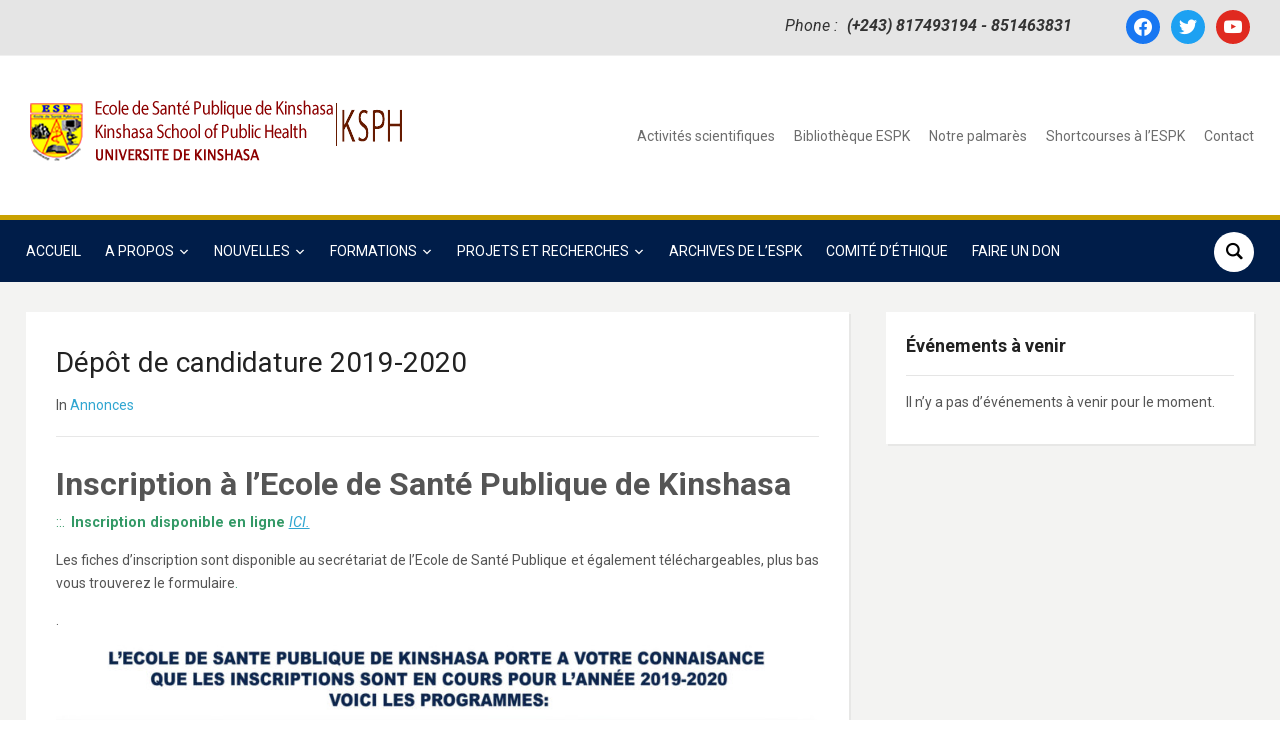

--- FILE ---
content_type: text/html; charset=UTF-8
request_url: https://espkinshasa.net/depot-de-candidature-2019-2020/
body_size: 16970
content:
<!DOCTYPE html>
<html lang="fr-FR">
<head>
    <meta charset="UTF-8">
    <meta name="viewport" content="width=device-width, initial-scale=1.0">
    <link rel="profile" href="http://gmpg.org/xfn/11">
    <link rel="pingback" href="https://espkinshasa.net/xmlrpc.php">
    <link rel="preload" as="font" href="https://espkinshasa.net/wp-content/themes/academica_pro_3/fonts/academica-pro.ttf?2iudfv" type="font/ttf" crossorigin>

    <meta name='robots' content='index, follow, max-image-preview:large, max-snippet:-1, max-video-preview:-1' />
	<style>img:is([sizes="auto" i], [sizes^="auto," i]) { contain-intrinsic-size: 3000px 1500px }</style>
	<meta name="dlm-version" content="5.1.6">
	<!-- This site is optimized with the Yoast SEO plugin v26.7 - https://yoast.com/wordpress/plugins/seo/ -->
	<title>Dépôt de candidature 2019-2020 - Ecole de Santé Publique de Kinshasa</title>
	<link rel="canonical" href="https://espkinshasa.net/depot-de-candidature-2019-2020/" />
	<meta property="og:locale" content="fr_FR" />
	<meta property="og:type" content="article" />
	<meta property="og:title" content="Dépôt de candidature 2019-2020 - Ecole de Santé Publique de Kinshasa" />
	<meta property="og:description" content="Inscription à l’Ecole de Santé Publique de Kinshasa ::.  Inscription disponible en ligne ICI. Les fiches d&rsquo;inscription sont disponible au secrétariat de l&rsquo;Ecole de Santé Publique et également téléchargeables, plus bas [&hellip;]" />
	<meta property="og:url" content="https://espkinshasa.net/depot-de-candidature-2019-2020/" />
	<meta property="og:site_name" content="Ecole de Santé Publique de Kinshasa" />
	<meta property="article:published_time" content="2019-06-13T19:56:51+00:00" />
	<meta property="article:modified_time" content="2019-07-24T21:37:48+00:00" />
	<meta property="og:image" content="https://espkinshasa.net/wp-content/uploads/2019/06/IIINCRIPTION.jpg" />
	<meta property="og:image:width" content="957" />
	<meta property="og:image:height" content="500" />
	<meta property="og:image:type" content="image/jpeg" />
	<meta name="author" content="Ecole de santé Ecole de Santé Publique" />
	<meta name="twitter:card" content="summary_large_image" />
	<meta name="twitter:label1" content="Écrit par" />
	<meta name="twitter:data1" content="Ecole de santé Ecole de Santé Publique" />
	<script type="application/ld+json" class="yoast-schema-graph">{"@context":"https://schema.org","@graph":[{"@type":"Article","@id":"https://espkinshasa.net/depot-de-candidature-2019-2020/#article","isPartOf":{"@id":"https://espkinshasa.net/depot-de-candidature-2019-2020/"},"author":{"name":"Ecole de santé Ecole de Santé Publique","@id":"https://espkinshasa.net/#/schema/person/008634ac05387fdb86e0b61f0ae39849"},"headline":"Dépôt de candidature 2019-2020","datePublished":"2019-06-13T19:56:51+00:00","dateModified":"2019-07-24T21:37:48+00:00","mainEntityOfPage":{"@id":"https://espkinshasa.net/depot-de-candidature-2019-2020/"},"wordCount":57,"image":{"@id":"https://espkinshasa.net/depot-de-candidature-2019-2020/#primaryimage"},"thumbnailUrl":"https://espkinshasa.net/wp-content/uploads/2019/06/IIINCRIPTION.jpg","articleSection":["Annonces"],"inLanguage":"fr-FR"},{"@type":"WebPage","@id":"https://espkinshasa.net/depot-de-candidature-2019-2020/","url":"https://espkinshasa.net/depot-de-candidature-2019-2020/","name":"Dépôt de candidature 2019-2020 - Ecole de Santé Publique de Kinshasa","isPartOf":{"@id":"https://espkinshasa.net/#website"},"primaryImageOfPage":{"@id":"https://espkinshasa.net/depot-de-candidature-2019-2020/#primaryimage"},"image":{"@id":"https://espkinshasa.net/depot-de-candidature-2019-2020/#primaryimage"},"thumbnailUrl":"https://espkinshasa.net/wp-content/uploads/2019/06/IIINCRIPTION.jpg","datePublished":"2019-06-13T19:56:51+00:00","dateModified":"2019-07-24T21:37:48+00:00","author":{"@id":"https://espkinshasa.net/#/schema/person/008634ac05387fdb86e0b61f0ae39849"},"breadcrumb":{"@id":"https://espkinshasa.net/depot-de-candidature-2019-2020/#breadcrumb"},"inLanguage":"fr-FR","potentialAction":[{"@type":"ReadAction","target":["https://espkinshasa.net/depot-de-candidature-2019-2020/"]}]},{"@type":"ImageObject","inLanguage":"fr-FR","@id":"https://espkinshasa.net/depot-de-candidature-2019-2020/#primaryimage","url":"https://espkinshasa.net/wp-content/uploads/2019/06/IIINCRIPTION.jpg","contentUrl":"https://espkinshasa.net/wp-content/uploads/2019/06/IIINCRIPTION.jpg","width":957,"height":500},{"@type":"BreadcrumbList","@id":"https://espkinshasa.net/depot-de-candidature-2019-2020/#breadcrumb","itemListElement":[{"@type":"ListItem","position":1,"name":"Accueil","item":"https://espkinshasa.net/"},{"@type":"ListItem","position":2,"name":"Dépôt de candidature 2019-2020"}]},{"@type":"WebSite","@id":"https://espkinshasa.net/#website","url":"https://espkinshasa.net/","name":"Ecole de Santé Publique de Kinshasa","description":"","potentialAction":[{"@type":"SearchAction","target":{"@type":"EntryPoint","urlTemplate":"https://espkinshasa.net/?s={search_term_string}"},"query-input":{"@type":"PropertyValueSpecification","valueRequired":true,"valueName":"search_term_string"}}],"inLanguage":"fr-FR"},{"@type":"Person","@id":"https://espkinshasa.net/#/schema/person/008634ac05387fdb86e0b61f0ae39849","name":"Ecole de santé Ecole de Santé Publique","image":{"@type":"ImageObject","inLanguage":"fr-FR","@id":"https://espkinshasa.net/#/schema/person/image/","url":"https://secure.gravatar.com/avatar/6b999c56f0327104f095534c20828874?s=96&d=mm&r=g","contentUrl":"https://secure.gravatar.com/avatar/6b999c56f0327104f095534c20828874?s=96&d=mm&r=g","caption":"Ecole de santé Ecole de Santé Publique"},"url":"https://espkinshasa.net/author/esp/"}]}</script>
	<!-- / Yoast SEO plugin. -->


<link rel='dns-prefetch' href='//fonts.googleapis.com' />
<link rel="alternate" type="application/rss+xml" title="Ecole de Santé Publique de Kinshasa &raquo; Flux" href="https://espkinshasa.net/feed/" />
<link rel="alternate" type="application/rss+xml" title="Ecole de Santé Publique de Kinshasa &raquo; Flux des commentaires" href="https://espkinshasa.net/comments/feed/" />
<script type="text/javascript">
/* <![CDATA[ */
window._wpemojiSettings = {"baseUrl":"https:\/\/s.w.org\/images\/core\/emoji\/15.0.3\/72x72\/","ext":".png","svgUrl":"https:\/\/s.w.org\/images\/core\/emoji\/15.0.3\/svg\/","svgExt":".svg","source":{"concatemoji":"https:\/\/espkinshasa.net\/wp-includes\/js\/wp-emoji-release.min.js?ver=6.7.4"}};
/*! This file is auto-generated */
!function(i,n){var o,s,e;function c(e){try{var t={supportTests:e,timestamp:(new Date).valueOf()};sessionStorage.setItem(o,JSON.stringify(t))}catch(e){}}function p(e,t,n){e.clearRect(0,0,e.canvas.width,e.canvas.height),e.fillText(t,0,0);var t=new Uint32Array(e.getImageData(0,0,e.canvas.width,e.canvas.height).data),r=(e.clearRect(0,0,e.canvas.width,e.canvas.height),e.fillText(n,0,0),new Uint32Array(e.getImageData(0,0,e.canvas.width,e.canvas.height).data));return t.every(function(e,t){return e===r[t]})}function u(e,t,n){switch(t){case"flag":return n(e,"\ud83c\udff3\ufe0f\u200d\u26a7\ufe0f","\ud83c\udff3\ufe0f\u200b\u26a7\ufe0f")?!1:!n(e,"\ud83c\uddfa\ud83c\uddf3","\ud83c\uddfa\u200b\ud83c\uddf3")&&!n(e,"\ud83c\udff4\udb40\udc67\udb40\udc62\udb40\udc65\udb40\udc6e\udb40\udc67\udb40\udc7f","\ud83c\udff4\u200b\udb40\udc67\u200b\udb40\udc62\u200b\udb40\udc65\u200b\udb40\udc6e\u200b\udb40\udc67\u200b\udb40\udc7f");case"emoji":return!n(e,"\ud83d\udc26\u200d\u2b1b","\ud83d\udc26\u200b\u2b1b")}return!1}function f(e,t,n){var r="undefined"!=typeof WorkerGlobalScope&&self instanceof WorkerGlobalScope?new OffscreenCanvas(300,150):i.createElement("canvas"),a=r.getContext("2d",{willReadFrequently:!0}),o=(a.textBaseline="top",a.font="600 32px Arial",{});return e.forEach(function(e){o[e]=t(a,e,n)}),o}function t(e){var t=i.createElement("script");t.src=e,t.defer=!0,i.head.appendChild(t)}"undefined"!=typeof Promise&&(o="wpEmojiSettingsSupports",s=["flag","emoji"],n.supports={everything:!0,everythingExceptFlag:!0},e=new Promise(function(e){i.addEventListener("DOMContentLoaded",e,{once:!0})}),new Promise(function(t){var n=function(){try{var e=JSON.parse(sessionStorage.getItem(o));if("object"==typeof e&&"number"==typeof e.timestamp&&(new Date).valueOf()<e.timestamp+604800&&"object"==typeof e.supportTests)return e.supportTests}catch(e){}return null}();if(!n){if("undefined"!=typeof Worker&&"undefined"!=typeof OffscreenCanvas&&"undefined"!=typeof URL&&URL.createObjectURL&&"undefined"!=typeof Blob)try{var e="postMessage("+f.toString()+"("+[JSON.stringify(s),u.toString(),p.toString()].join(",")+"));",r=new Blob([e],{type:"text/javascript"}),a=new Worker(URL.createObjectURL(r),{name:"wpTestEmojiSupports"});return void(a.onmessage=function(e){c(n=e.data),a.terminate(),t(n)})}catch(e){}c(n=f(s,u,p))}t(n)}).then(function(e){for(var t in e)n.supports[t]=e[t],n.supports.everything=n.supports.everything&&n.supports[t],"flag"!==t&&(n.supports.everythingExceptFlag=n.supports.everythingExceptFlag&&n.supports[t]);n.supports.everythingExceptFlag=n.supports.everythingExceptFlag&&!n.supports.flag,n.DOMReady=!1,n.readyCallback=function(){n.DOMReady=!0}}).then(function(){return e}).then(function(){var e;n.supports.everything||(n.readyCallback(),(e=n.source||{}).concatemoji?t(e.concatemoji):e.wpemoji&&e.twemoji&&(t(e.twemoji),t(e.wpemoji)))}))}((window,document),window._wpemojiSettings);
/* ]]> */
</script>
<link rel='stylesheet' id='pt-cv-public-style-css' href='https://espkinshasa.net/wp-content/plugins/content-views-query-and-display-post-page/public/assets/css/cv.css?ver=4.2.1' type='text/css' media='all' />
<style id='wp-emoji-styles-inline-css' type='text/css'>

	img.wp-smiley, img.emoji {
		display: inline !important;
		border: none !important;
		box-shadow: none !important;
		height: 1em !important;
		width: 1em !important;
		margin: 0 0.07em !important;
		vertical-align: -0.1em !important;
		background: none !important;
		padding: 0 !important;
	}
</style>
<link rel='stylesheet' id='wp-block-library-css' href='https://espkinshasa.net/wp-includes/css/dist/block-library/style.min.css?ver=6.7.4' type='text/css' media='all' />
<link rel='stylesheet' id='wpzoom-social-icons-block-style-css' href='https://espkinshasa.net/wp-content/plugins/social-icons-widget-by-wpzoom/block/dist/style-wpzoom-social-icons.css?ver=4.5.3' type='text/css' media='all' />
<style id='pdfemb-pdf-embedder-viewer-style-inline-css' type='text/css'>
.wp-block-pdfemb-pdf-embedder-viewer{max-width:none}

</style>
<style id='classic-theme-styles-inline-css' type='text/css'>
/*! This file is auto-generated */
.wp-block-button__link{color:#fff;background-color:#32373c;border-radius:9999px;box-shadow:none;text-decoration:none;padding:calc(.667em + 2px) calc(1.333em + 2px);font-size:1.125em}.wp-block-file__button{background:#32373c;color:#fff;text-decoration:none}
</style>
<style id='global-styles-inline-css' type='text/css'>
:root{--wp--preset--aspect-ratio--square: 1;--wp--preset--aspect-ratio--4-3: 4/3;--wp--preset--aspect-ratio--3-4: 3/4;--wp--preset--aspect-ratio--3-2: 3/2;--wp--preset--aspect-ratio--2-3: 2/3;--wp--preset--aspect-ratio--16-9: 16/9;--wp--preset--aspect-ratio--9-16: 9/16;--wp--preset--color--black: #000000;--wp--preset--color--cyan-bluish-gray: #abb8c3;--wp--preset--color--white: #ffffff;--wp--preset--color--pale-pink: #f78da7;--wp--preset--color--vivid-red: #cf2e2e;--wp--preset--color--luminous-vivid-orange: #ff6900;--wp--preset--color--luminous-vivid-amber: #fcb900;--wp--preset--color--light-green-cyan: #7bdcb5;--wp--preset--color--vivid-green-cyan: #00d084;--wp--preset--color--pale-cyan-blue: #8ed1fc;--wp--preset--color--vivid-cyan-blue: #0693e3;--wp--preset--color--vivid-purple: #9b51e0;--wp--preset--gradient--vivid-cyan-blue-to-vivid-purple: linear-gradient(135deg,rgba(6,147,227,1) 0%,rgb(155,81,224) 100%);--wp--preset--gradient--light-green-cyan-to-vivid-green-cyan: linear-gradient(135deg,rgb(122,220,180) 0%,rgb(0,208,130) 100%);--wp--preset--gradient--luminous-vivid-amber-to-luminous-vivid-orange: linear-gradient(135deg,rgba(252,185,0,1) 0%,rgba(255,105,0,1) 100%);--wp--preset--gradient--luminous-vivid-orange-to-vivid-red: linear-gradient(135deg,rgba(255,105,0,1) 0%,rgb(207,46,46) 100%);--wp--preset--gradient--very-light-gray-to-cyan-bluish-gray: linear-gradient(135deg,rgb(238,238,238) 0%,rgb(169,184,195) 100%);--wp--preset--gradient--cool-to-warm-spectrum: linear-gradient(135deg,rgb(74,234,220) 0%,rgb(151,120,209) 20%,rgb(207,42,186) 40%,rgb(238,44,130) 60%,rgb(251,105,98) 80%,rgb(254,248,76) 100%);--wp--preset--gradient--blush-light-purple: linear-gradient(135deg,rgb(255,206,236) 0%,rgb(152,150,240) 100%);--wp--preset--gradient--blush-bordeaux: linear-gradient(135deg,rgb(254,205,165) 0%,rgb(254,45,45) 50%,rgb(107,0,62) 100%);--wp--preset--gradient--luminous-dusk: linear-gradient(135deg,rgb(255,203,112) 0%,rgb(199,81,192) 50%,rgb(65,88,208) 100%);--wp--preset--gradient--pale-ocean: linear-gradient(135deg,rgb(255,245,203) 0%,rgb(182,227,212) 50%,rgb(51,167,181) 100%);--wp--preset--gradient--electric-grass: linear-gradient(135deg,rgb(202,248,128) 0%,rgb(113,206,126) 100%);--wp--preset--gradient--midnight: linear-gradient(135deg,rgb(2,3,129) 0%,rgb(40,116,252) 100%);--wp--preset--font-size--small: 13px;--wp--preset--font-size--medium: 20px;--wp--preset--font-size--large: 36px;--wp--preset--font-size--x-large: 42px;--wp--preset--spacing--20: 0.44rem;--wp--preset--spacing--30: 0.67rem;--wp--preset--spacing--40: 1rem;--wp--preset--spacing--50: 1.5rem;--wp--preset--spacing--60: 2.25rem;--wp--preset--spacing--70: 3.38rem;--wp--preset--spacing--80: 5.06rem;--wp--preset--shadow--natural: 6px 6px 9px rgba(0, 0, 0, 0.2);--wp--preset--shadow--deep: 12px 12px 50px rgba(0, 0, 0, 0.4);--wp--preset--shadow--sharp: 6px 6px 0px rgba(0, 0, 0, 0.2);--wp--preset--shadow--outlined: 6px 6px 0px -3px rgba(255, 255, 255, 1), 6px 6px rgba(0, 0, 0, 1);--wp--preset--shadow--crisp: 6px 6px 0px rgba(0, 0, 0, 1);}:where(.is-layout-flex){gap: 0.5em;}:where(.is-layout-grid){gap: 0.5em;}body .is-layout-flex{display: flex;}.is-layout-flex{flex-wrap: wrap;align-items: center;}.is-layout-flex > :is(*, div){margin: 0;}body .is-layout-grid{display: grid;}.is-layout-grid > :is(*, div){margin: 0;}:where(.wp-block-columns.is-layout-flex){gap: 2em;}:where(.wp-block-columns.is-layout-grid){gap: 2em;}:where(.wp-block-post-template.is-layout-flex){gap: 1.25em;}:where(.wp-block-post-template.is-layout-grid){gap: 1.25em;}.has-black-color{color: var(--wp--preset--color--black) !important;}.has-cyan-bluish-gray-color{color: var(--wp--preset--color--cyan-bluish-gray) !important;}.has-white-color{color: var(--wp--preset--color--white) !important;}.has-pale-pink-color{color: var(--wp--preset--color--pale-pink) !important;}.has-vivid-red-color{color: var(--wp--preset--color--vivid-red) !important;}.has-luminous-vivid-orange-color{color: var(--wp--preset--color--luminous-vivid-orange) !important;}.has-luminous-vivid-amber-color{color: var(--wp--preset--color--luminous-vivid-amber) !important;}.has-light-green-cyan-color{color: var(--wp--preset--color--light-green-cyan) !important;}.has-vivid-green-cyan-color{color: var(--wp--preset--color--vivid-green-cyan) !important;}.has-pale-cyan-blue-color{color: var(--wp--preset--color--pale-cyan-blue) !important;}.has-vivid-cyan-blue-color{color: var(--wp--preset--color--vivid-cyan-blue) !important;}.has-vivid-purple-color{color: var(--wp--preset--color--vivid-purple) !important;}.has-black-background-color{background-color: var(--wp--preset--color--black) !important;}.has-cyan-bluish-gray-background-color{background-color: var(--wp--preset--color--cyan-bluish-gray) !important;}.has-white-background-color{background-color: var(--wp--preset--color--white) !important;}.has-pale-pink-background-color{background-color: var(--wp--preset--color--pale-pink) !important;}.has-vivid-red-background-color{background-color: var(--wp--preset--color--vivid-red) !important;}.has-luminous-vivid-orange-background-color{background-color: var(--wp--preset--color--luminous-vivid-orange) !important;}.has-luminous-vivid-amber-background-color{background-color: var(--wp--preset--color--luminous-vivid-amber) !important;}.has-light-green-cyan-background-color{background-color: var(--wp--preset--color--light-green-cyan) !important;}.has-vivid-green-cyan-background-color{background-color: var(--wp--preset--color--vivid-green-cyan) !important;}.has-pale-cyan-blue-background-color{background-color: var(--wp--preset--color--pale-cyan-blue) !important;}.has-vivid-cyan-blue-background-color{background-color: var(--wp--preset--color--vivid-cyan-blue) !important;}.has-vivid-purple-background-color{background-color: var(--wp--preset--color--vivid-purple) !important;}.has-black-border-color{border-color: var(--wp--preset--color--black) !important;}.has-cyan-bluish-gray-border-color{border-color: var(--wp--preset--color--cyan-bluish-gray) !important;}.has-white-border-color{border-color: var(--wp--preset--color--white) !important;}.has-pale-pink-border-color{border-color: var(--wp--preset--color--pale-pink) !important;}.has-vivid-red-border-color{border-color: var(--wp--preset--color--vivid-red) !important;}.has-luminous-vivid-orange-border-color{border-color: var(--wp--preset--color--luminous-vivid-orange) !important;}.has-luminous-vivid-amber-border-color{border-color: var(--wp--preset--color--luminous-vivid-amber) !important;}.has-light-green-cyan-border-color{border-color: var(--wp--preset--color--light-green-cyan) !important;}.has-vivid-green-cyan-border-color{border-color: var(--wp--preset--color--vivid-green-cyan) !important;}.has-pale-cyan-blue-border-color{border-color: var(--wp--preset--color--pale-cyan-blue) !important;}.has-vivid-cyan-blue-border-color{border-color: var(--wp--preset--color--vivid-cyan-blue) !important;}.has-vivid-purple-border-color{border-color: var(--wp--preset--color--vivid-purple) !important;}.has-vivid-cyan-blue-to-vivid-purple-gradient-background{background: var(--wp--preset--gradient--vivid-cyan-blue-to-vivid-purple) !important;}.has-light-green-cyan-to-vivid-green-cyan-gradient-background{background: var(--wp--preset--gradient--light-green-cyan-to-vivid-green-cyan) !important;}.has-luminous-vivid-amber-to-luminous-vivid-orange-gradient-background{background: var(--wp--preset--gradient--luminous-vivid-amber-to-luminous-vivid-orange) !important;}.has-luminous-vivid-orange-to-vivid-red-gradient-background{background: var(--wp--preset--gradient--luminous-vivid-orange-to-vivid-red) !important;}.has-very-light-gray-to-cyan-bluish-gray-gradient-background{background: var(--wp--preset--gradient--very-light-gray-to-cyan-bluish-gray) !important;}.has-cool-to-warm-spectrum-gradient-background{background: var(--wp--preset--gradient--cool-to-warm-spectrum) !important;}.has-blush-light-purple-gradient-background{background: var(--wp--preset--gradient--blush-light-purple) !important;}.has-blush-bordeaux-gradient-background{background: var(--wp--preset--gradient--blush-bordeaux) !important;}.has-luminous-dusk-gradient-background{background: var(--wp--preset--gradient--luminous-dusk) !important;}.has-pale-ocean-gradient-background{background: var(--wp--preset--gradient--pale-ocean) !important;}.has-electric-grass-gradient-background{background: var(--wp--preset--gradient--electric-grass) !important;}.has-midnight-gradient-background{background: var(--wp--preset--gradient--midnight) !important;}.has-small-font-size{font-size: var(--wp--preset--font-size--small) !important;}.has-medium-font-size{font-size: var(--wp--preset--font-size--medium) !important;}.has-large-font-size{font-size: var(--wp--preset--font-size--large) !important;}.has-x-large-font-size{font-size: var(--wp--preset--font-size--x-large) !important;}
:where(.wp-block-post-template.is-layout-flex){gap: 1.25em;}:where(.wp-block-post-template.is-layout-grid){gap: 1.25em;}
:where(.wp-block-columns.is-layout-flex){gap: 2em;}:where(.wp-block-columns.is-layout-grid){gap: 2em;}
:root :where(.wp-block-pullquote){font-size: 1.5em;line-height: 1.6;}
</style>
<link rel='stylesheet' id='lvca-animate-styles-css' href='https://espkinshasa.net/wp-content/plugins/addons-for-visual-composer/assets/css/animate.css?ver=3.9.4' type='text/css' media='all' />
<link rel='stylesheet' id='lvca-frontend-styles-css' href='https://espkinshasa.net/wp-content/plugins/addons-for-visual-composer/assets/css/lvca-frontend.css?ver=3.9.4' type='text/css' media='all' />
<link rel='stylesheet' id='lvca-icomoon-styles-css' href='https://espkinshasa.net/wp-content/plugins/addons-for-visual-composer/assets/css/icomoon.css?ver=3.9.4' type='text/css' media='all' />
<link rel='stylesheet' id='contact-form-7-css' href='https://espkinshasa.net/wp-content/plugins/contact-form-7/includes/css/styles.css?ver=6.1.4' type='text/css' media='all' />
<link rel='stylesheet' id='cf7msm_styles-css' href='https://espkinshasa.net/wp-content/plugins/contact-form-7-multi-step-module/resources/cf7msm.css?ver=4.5' type='text/css' media='all' />
<link rel='stylesheet' id='it_epoll_core-css' href='https://espkinshasa.net/wp-content/plugins/epoll-wp-voting/assets/css/epoll-core.css?ver=6.7.4' type='text/css' media='all' />
<link rel='stylesheet' id='it_epoll_style-css' href='https://espkinshasa.net/wp-content/plugins/epoll-wp-voting/assets/css/it_epoll_frontendv3.css?ver=6.7.4' type='text/css' media='all' />
<link rel='stylesheet' id='it_epoll_opinion_style-css' href='https://espkinshasa.net/wp-content/plugins/epoll-wp-voting/assets/css/theme/it_epoll_opinion_fontendv3.css?ver=6.7.4' type='text/css' media='all' />
<link rel='stylesheet' id='font-awesome-css' href='https://espkinshasa.net/wp-content/plugins/elementor/assets/lib/font-awesome/css/font-awesome.min.css?ver=4.7.0' type='text/css' media='all' />
<link rel='stylesheet' id='lvca-accordion-css' href='https://espkinshasa.net/wp-content/plugins/addons-for-visual-composer/includes/addons/accordion/css/style.css?ver=3.9.4' type='text/css' media='all' />
<link rel='stylesheet' id='lvca-slick-css' href='https://espkinshasa.net/wp-content/plugins/addons-for-visual-composer/assets/css/slick.css?ver=3.9.4' type='text/css' media='all' />
<link rel='stylesheet' id='lvca-carousel-css' href='https://espkinshasa.net/wp-content/plugins/addons-for-visual-composer/includes/addons/carousel/css/style.css?ver=3.9.4' type='text/css' media='all' />
<link rel='stylesheet' id='lvca-clients-css' href='https://espkinshasa.net/wp-content/plugins/addons-for-visual-composer/includes/addons/clients/css/style.css?ver=3.9.4' type='text/css' media='all' />
<link rel='stylesheet' id='lvca-heading-css' href='https://espkinshasa.net/wp-content/plugins/addons-for-visual-composer/includes/addons/heading/css/style.css?ver=3.9.4' type='text/css' media='all' />
<link rel='stylesheet' id='lvca-odometers-css' href='https://espkinshasa.net/wp-content/plugins/addons-for-visual-composer/includes/addons/odometers/css/style.css?ver=3.9.4' type='text/css' media='all' />
<link rel='stylesheet' id='lvca-piecharts-css' href='https://espkinshasa.net/wp-content/plugins/addons-for-visual-composer/includes/addons/piecharts/css/style.css?ver=3.9.4' type='text/css' media='all' />
<link rel='stylesheet' id='lvca-posts-carousel-css' href='https://espkinshasa.net/wp-content/plugins/addons-for-visual-composer/includes/addons/posts-carousel/css/style.css?ver=3.9.4' type='text/css' media='all' />
<link rel='stylesheet' id='lvca-pricing-table-css' href='https://espkinshasa.net/wp-content/plugins/addons-for-visual-composer/includes/addons/pricing-table/css/style.css?ver=3.9.4' type='text/css' media='all' />
<link rel='stylesheet' id='lvca-services-css' href='https://espkinshasa.net/wp-content/plugins/addons-for-visual-composer/includes/addons/services/css/style.css?ver=3.9.4' type='text/css' media='all' />
<link rel='stylesheet' id='lvca-stats-bar-css' href='https://espkinshasa.net/wp-content/plugins/addons-for-visual-composer/includes/addons/stats-bar/css/style.css?ver=3.9.4' type='text/css' media='all' />
<link rel='stylesheet' id='lvca-tabs-css' href='https://espkinshasa.net/wp-content/plugins/addons-for-visual-composer/includes/addons/tabs/css/style.css?ver=3.9.4' type='text/css' media='all' />
<link rel='stylesheet' id='lvca-team-members-css' href='https://espkinshasa.net/wp-content/plugins/addons-for-visual-composer/includes/addons/team/css/style.css?ver=3.9.4' type='text/css' media='all' />
<link rel='stylesheet' id='lvca-testimonials-css' href='https://espkinshasa.net/wp-content/plugins/addons-for-visual-composer/includes/addons/testimonials/css/style.css?ver=3.9.4' type='text/css' media='all' />
<link rel='stylesheet' id='lvca-flexslider-css' href='https://espkinshasa.net/wp-content/plugins/addons-for-visual-composer/assets/css/flexslider.css?ver=3.9.4' type='text/css' media='all' />
<link rel='stylesheet' id='lvca-testimonials-slider-css' href='https://espkinshasa.net/wp-content/plugins/addons-for-visual-composer/includes/addons/testimonials-slider/css/style.css?ver=3.9.4' type='text/css' media='all' />
<link rel='stylesheet' id='lvca-portfolio-css' href='https://espkinshasa.net/wp-content/plugins/addons-for-visual-composer/includes/addons/portfolio/css/style.css?ver=3.9.4' type='text/css' media='all' />
<link rel='stylesheet' id='zoom-theme-utils-css-css' href='https://espkinshasa.net/wp-content/themes/academica_pro_3/functions/wpzoom/assets/css/theme-utils.css?ver=6.7.4' type='text/css' media='all' />
<link rel='stylesheet' id='academica-google-fonts-css' href='https://fonts.googleapis.com/css?family=Roboto%3Aregular%2C700%2C700i%2Citalic&#038;display=swap&#038;ver=6.7.4' type='text/css' media='all' />
<link rel='stylesheet' id='academica-pro-style-css' href='https://espkinshasa.net/wp-content/themes/academica_pro_3/style.css?ver=3.0.19' type='text/css' media='all' />
<link rel='stylesheet' id='media-queries-css' href='https://espkinshasa.net/wp-content/themes/academica_pro_3/css/media-queries.css?ver=3.0.19' type='text/css' media='all' />
<link rel='stylesheet' id='dashicons-css' href='https://espkinshasa.net/wp-includes/css/dashicons.min.css?ver=6.7.4' type='text/css' media='all' />
<link rel='stylesheet' id='wpzoom-social-icons-socicon-css' href='https://espkinshasa.net/wp-content/plugins/social-icons-widget-by-wpzoom/assets/css/wpzoom-socicon.css?ver=1767976628' type='text/css' media='all' />
<link rel='stylesheet' id='wpzoom-social-icons-genericons-css' href='https://espkinshasa.net/wp-content/plugins/social-icons-widget-by-wpzoom/assets/css/genericons.css?ver=1767976628' type='text/css' media='all' />
<link rel='stylesheet' id='wpzoom-social-icons-academicons-css' href='https://espkinshasa.net/wp-content/plugins/social-icons-widget-by-wpzoom/assets/css/academicons.min.css?ver=1767976628' type='text/css' media='all' />
<link rel='stylesheet' id='wpzoom-social-icons-font-awesome-3-css' href='https://espkinshasa.net/wp-content/plugins/social-icons-widget-by-wpzoom/assets/css/font-awesome-3.min.css?ver=1767976628' type='text/css' media='all' />
<link rel='stylesheet' id='wpzoom-social-icons-styles-css' href='https://espkinshasa.net/wp-content/plugins/social-icons-widget-by-wpzoom/assets/css/wpzoom-social-icons-styles.css?ver=1767976628' type='text/css' media='all' />
<link rel='stylesheet' id='cf-front-css' href='https://espkinshasa.net/wp-content/plugins/caldera-forms/assets/build/css/caldera-forms-front.min.css?ver=1.9.6' type='text/css' media='all' />
<link rel='preload' as='font'  id='wpzoom-social-icons-font-academicons-woff2-css' href='https://espkinshasa.net/wp-content/plugins/social-icons-widget-by-wpzoom/assets/font/academicons.woff2?v=1.9.2'  type='font/woff2' crossorigin />
<link rel='preload' as='font'  id='wpzoom-social-icons-font-fontawesome-3-woff2-css' href='https://espkinshasa.net/wp-content/plugins/social-icons-widget-by-wpzoom/assets/font/fontawesome-webfont.woff2?v=4.7.0'  type='font/woff2' crossorigin />
<link rel='preload' as='font'  id='wpzoom-social-icons-font-genericons-woff-css' href='https://espkinshasa.net/wp-content/plugins/social-icons-widget-by-wpzoom/assets/font/Genericons.woff'  type='font/woff' crossorigin />
<link rel='preload' as='font'  id='wpzoom-social-icons-font-socicon-woff2-css' href='https://espkinshasa.net/wp-content/plugins/social-icons-widget-by-wpzoom/assets/font/socicon.woff2?v=4.5.3'  type='font/woff2' crossorigin />
<script type="text/javascript" src="https://espkinshasa.net/wp-includes/js/jquery/jquery.min.js?ver=3.7.1" id="jquery-core-js"></script>
<script type="text/javascript" src="https://espkinshasa.net/wp-includes/js/jquery/jquery-migrate.min.js?ver=3.4.1" id="jquery-migrate-js"></script>
<script type="text/javascript" src="https://espkinshasa.net/wp-content/plugins/addons-for-visual-composer/assets/js/jquery.waypoints.min.js?ver=3.9.4" id="lvca-waypoints-js"></script>
<script type="text/javascript" id="lvca-frontend-scripts-js-extra">
/* <![CDATA[ */
var lvca_settings = {"mobile_width":"780","custom_css":""};
/* ]]> */
</script>
<script type="text/javascript" src="https://espkinshasa.net/wp-content/plugins/addons-for-visual-composer/assets/js/lvca-frontend.min.js?ver=3.9.4" id="lvca-frontend-scripts-js"></script>
<script type="text/javascript" src="https://espkinshasa.net/wp-content/plugins/epoll-wp-voting/backend/addons/default/assets/js/jquery.validate.min.js?ver=1" id="it_epoll_validetta_script-js"></script>
<script type="text/javascript" id="it_epoll_common_js-js-extra">
/* <![CDATA[ */
var it_epoll_ajax_obj = {"ajax_url":"https:\/\/espkinshasa.net\/wp-admin\/admin-ajax.php"};
/* ]]> */
</script>
<script type="text/javascript" src="https://espkinshasa.net/wp-content/plugins/epoll-wp-voting/backend/addons/default/assets/js/it_epoll_common.js?ver=1" id="it_epoll_common_js-js"></script>
<script type="text/javascript" src="https://espkinshasa.net/wp-content/plugins/epoll-wp-voting/backend/addons/default/assets/js/it_epoll_opinion_voting.js?ver=1" id="it_epoll_opinion_voting_js-js"></script>
<script type="text/javascript" src="https://espkinshasa.net/wp-content/plugins/epoll-wp-voting/backend/addons/default/assets/js/it_epoll_poll_voting.js?ver=1" id="it_epoll_poll_voting_js-js"></script>
<script type="text/javascript" src="https://espkinshasa.net/wp-content/plugins/addons-for-visual-composer/includes/addons/accordion/js/accordion.min.js?ver=3.9.4" id="lvca-accordion-js"></script>
<script type="text/javascript" src="https://espkinshasa.net/wp-content/plugins/addons-for-visual-composer/assets/js/slick.min.js?ver=3.9.4" id="lvca-slick-carousel-js"></script>
<script type="text/javascript" src="https://espkinshasa.net/wp-content/plugins/addons-for-visual-composer/assets/js/jquery.stats.min.js?ver=3.9.4" id="lvca-stats-js"></script>
<script type="text/javascript" src="https://espkinshasa.net/wp-content/plugins/addons-for-visual-composer/includes/addons/odometers/js/odometer.min.js?ver=3.9.4" id="lvca-odometers-js"></script>
<script type="text/javascript" src="https://espkinshasa.net/wp-content/plugins/addons-for-visual-composer/includes/addons/piecharts/js/piechart.min.js?ver=3.9.4" id="lvca-piecharts-js"></script>
<script type="text/javascript" src="https://espkinshasa.net/wp-content/plugins/addons-for-visual-composer/includes/addons/posts-carousel/js/posts-carousel.min.js?ver=3.9.4" id="lvca-post-carousel-js"></script>
<script type="text/javascript" src="https://espkinshasa.net/wp-content/plugins/addons-for-visual-composer/includes/addons/spacer/js/spacer.min.js?ver=3.9.4" id="lvca-spacer-js"></script>
<script type="text/javascript" src="https://espkinshasa.net/wp-content/plugins/addons-for-visual-composer/includes/addons/services/js/services.min.js?ver=3.9.4" id="lvca-services-js"></script>
<script type="text/javascript" src="https://espkinshasa.net/wp-content/plugins/addons-for-visual-composer/includes/addons/stats-bar/js/stats-bar.min.js?ver=3.9.4" id="lvca-stats-bar-js"></script>
<script type="text/javascript" src="https://espkinshasa.net/wp-content/plugins/addons-for-visual-composer/includes/addons/tabs/js/tabs.min.js?ver=3.9.4" id="lvca-tabs-js"></script>
<script type="text/javascript" src="https://espkinshasa.net/wp-content/plugins/addons-for-visual-composer/assets/js/jquery.flexslider.min.js?ver=3.9.4" id="lvca-flexslider-js"></script>
<script type="text/javascript" src="https://espkinshasa.net/wp-content/plugins/addons-for-visual-composer/includes/addons/testimonials-slider/js/testimonials.min.js?ver=3.9.4" id="lvca-testimonials-slider-js"></script>
<script type="text/javascript" src="https://espkinshasa.net/wp-content/plugins/addons-for-visual-composer/assets/js/isotope.pkgd.min.js?ver=3.9.4" id="lvca-isotope-js"></script>
<script type="text/javascript" src="https://espkinshasa.net/wp-content/plugins/addons-for-visual-composer/assets/js/imagesloaded.pkgd.min.js?ver=3.9.4" id="lvca-imagesloaded-js"></script>
<script type="text/javascript" src="https://espkinshasa.net/wp-content/plugins/addons-for-visual-composer/includes/addons/portfolio/js/portfolio.min.js?ver=3.9.4" id="lvca-portfolio-js"></script>
<script type="text/javascript" src="https://espkinshasa.net/wp-content/themes/academica_pro_3/js/init.js?ver=6.7.4" id="wpzoom-init-js"></script>
<link rel="https://api.w.org/" href="https://espkinshasa.net/wp-json/" /><link rel="alternate" title="JSON" type="application/json" href="https://espkinshasa.net/wp-json/wp/v2/posts/3041" /><link rel="EditURI" type="application/rsd+xml" title="RSD" href="https://espkinshasa.net/xmlrpc.php?rsd" />
<meta name="generator" content="WordPress 6.7.4" />
<link rel='shortlink' href='https://espkinshasa.net/?p=3041' />
<link rel="alternate" title="oEmbed (JSON)" type="application/json+oembed" href="https://espkinshasa.net/wp-json/oembed/1.0/embed?url=https%3A%2F%2Fespkinshasa.net%2Fdepot-de-candidature-2019-2020%2F" />
<link rel="alternate" title="oEmbed (XML)" type="text/xml+oembed" href="https://espkinshasa.net/wp-json/oembed/1.0/embed?url=https%3A%2F%2Fespkinshasa.net%2Fdepot-de-candidature-2019-2020%2F&#038;format=xml" />
        <script type="text/javascript">
            (function () {
                window.lvca_fs = {can_use_premium_code: false};
            })();
        </script>
        		<script type="text/javascript">
			var StrCPVisits_page_data = {
				'abort' : 'false',
				'title' : 'Dépôt de candidature 2019-2020',
			};
		</script>
		<!-- Analytics by WP Statistics - https://wp-statistics.com -->
<!-- WPZOOM Theme / Framework -->
<meta name="generator" content="Academica Pro 3.0 3.0.19" />
<meta name="generator" content="WPZOOM Framework 1.9.16" />

<!-- Begin Theme Custom CSS -->
<style type="text/css" id="academica_pro_3-custom-css">
body{background:#ffffff;font-size:18px;}.navbar-brand-wpz a{color:#35ace8;}a{color:#2d4887;}button, input[type=button], input[type=reset], input[type=submit]{background:#d8bc41;}#top-menu{background:#e5e5e5;}.top-navbar .navbar-wpz > li > a{color:#000000;font-size:13px;text-transform:uppercase;}.top-navbar .navbar-wpz > li > a:hover{color:#ffffff;}.main-navbar{background:#001d49;border-top-color:#c9a100;}.main-navbar .navbar-wpz > li > a{color:#ffffff;}.navbar-wpz ul{background:#001d49;}.navbar-wpz ul li{border-color:#001d49;}.navbar-wpz > li > ul:after{border-bottom-color:#001d49;}.navbar-wpz > li > ul:before{border-bottom-color:#001d49;}.main-navbar .navbar-wpz > li > a:hover{color:#c9a100;}.main-navbar .navbar-wpz > .current-menu-item > a, .main-navbar .navbar-wpz > .current_page_item > a, .main-navbar .navbar-wpz > .current-menu-parent > a{color:#c9a100;}.sb-search .sb-icon-search{background:#ffffff;color:#000000;}.sb-search .sb-icon-search:hover, .sb-search .sb-search-input{background:#ffffff;}.slides .slide_button a{background:#30a6d1;}.slides .slide_button a:hover{color:#30a6d1;}.posts-archive h2 a:hover, .posts-archive h2.entry-title a:hover{color:#c9a100;}.entry-meta a{color:#2d4887;}.posts-archive .post-meta a{border-color:#2d4887;}.posts-archive .post-meta a:hover{color:#c9a100;}.single #main .post-meta a{color:#30a6d1;}.post-content a{color:#30a6d1;}.site-footer{background-color:#001d49;border-color:#001d49;}#footer-copy{background-color:#04376b;color:#e2e2e2;}.site-footer a{color:#ffffff;}.post-content{font-size:14px;}.navbar-brand-wpz h1 a{font-family:"Roboto";font-size:25px;font-weight:normal;}.navbar-brand-wpz .tagline{font-size:14px;}.main-navbar a{font-family:"Roboto";font-size:14px;text-transform:uppercase;}.slides li h3, .page-template-home-full .slides li h3, .page-template-home-3cols  .slides li h3{font-family:"Roboto";font-size:23px;font-weight:normal;}.widget h3.title{font-family:"Roboto";font-size:18px;text-transform:none;}.site-footer .widget .title{font-family:"Roboto";font-size:16px;font-weight:normal;}.posts-archive h2, .posts-archive h2.entry-title{font-family:"Roboto";font-size:16px;font-weight:normal;}.single h1.post-title{font-family:"Roboto";font-size:28px;font-weight:normal;}.page h1.post-title{font-family:"Roboto";font-size:28px;font-weight:normal;}.site-footer, .site-footer .column, #footer-copy{font-weight:bold;}
</style>
<!-- End Theme Custom CSS -->
<meta name="generator" content="Elementor 3.34.1; features: additional_custom_breakpoints; settings: css_print_method-external, google_font-enabled, font_display-auto">
			<style>
				.e-con.e-parent:nth-of-type(n+4):not(.e-lazyloaded):not(.e-no-lazyload),
				.e-con.e-parent:nth-of-type(n+4):not(.e-lazyloaded):not(.e-no-lazyload) * {
					background-image: none !important;
				}
				@media screen and (max-height: 1024px) {
					.e-con.e-parent:nth-of-type(n+3):not(.e-lazyloaded):not(.e-no-lazyload),
					.e-con.e-parent:nth-of-type(n+3):not(.e-lazyloaded):not(.e-no-lazyload) * {
						background-image: none !important;
					}
				}
				@media screen and (max-height: 640px) {
					.e-con.e-parent:nth-of-type(n+2):not(.e-lazyloaded):not(.e-no-lazyload),
					.e-con.e-parent:nth-of-type(n+2):not(.e-lazyloaded):not(.e-no-lazyload) * {
						background-image: none !important;
					}
				}
			</style>
			<style type="text/css" id="custom-background-css">
body.custom-background { background-image: url("https://espkinshasa.net/wp-content/uploads/2022/08/background.png"); background-position: left top; background-size: auto; background-repeat: repeat; background-attachment: scroll; }
</style>
	<link rel="icon" href="https://espkinshasa.net/wp-content/uploads/2016/01/cropped-icone-32x32.gif" sizes="32x32" />
<link rel="icon" href="https://espkinshasa.net/wp-content/uploads/2016/01/cropped-icone-192x192.gif" sizes="192x192" />
<link rel="apple-touch-icon" href="https://espkinshasa.net/wp-content/uploads/2016/01/cropped-icone-180x180.gif" />
<meta name="msapplication-TileImage" content="https://espkinshasa.net/wp-content/uploads/2016/01/cropped-icone-270x270.gif" />
</head>
<body class="post-template-default single single-post postid-3041 single-format-standard custom-background wp-custom-logo metaslider-plugin elementor-default elementor-kit-4066">

<div id="container">

    <header id="header">

        <nav id="top-menu">

            <div class="wrapper">

                <div id="navbar-top" class="top-navbar">

                    
                </div>

                <div class="header_social">
                    <div id="zoom-social-icons-widget-2" class="widget zoom-social-icons-widget widget-none"><h3 class="title"><span>Follow us</span></h3>
		
<ul class="zoom-social-icons-list zoom-social-icons-list--with-canvas zoom-social-icons-list--round zoom-social-icons-list--align-right zoom-social-icons-list--no-labels">

		
				<li class="zoom-social_icons-list__item">
		<a class="zoom-social_icons-list__link" href="https://facebook.com/" target="_blank" title="Facebook" >
									
						<span class="screen-reader-text">facebook</span>
			
						<span class="zoom-social_icons-list-span social-icon socicon socicon-facebook" data-hover-rule="background-color" data-hover-color="#1877F2" style="background-color : #1877F2; font-size: 18px; padding:8px" ></span>
			
					</a>
	</li>

	
				<li class="zoom-social_icons-list__item">
		<a class="zoom-social_icons-list__link" href="https://twitter.com/" target="_blank" title="Twitter" >
									
						<span class="screen-reader-text">twitter</span>
			
						<span class="zoom-social_icons-list-span social-icon socicon socicon-twitter" data-hover-rule="background-color" data-hover-color="#1da1f2" style="background-color : #1da1f2; font-size: 18px; padding:8px" ></span>
			
					</a>
	</li>

	
				<li class="zoom-social_icons-list__item">
		<a class="zoom-social_icons-list__link" href="https://youtube.com/" target="_blank" title="Instagram" >
									
						<span class="screen-reader-text">youtube</span>
			
						<span class="zoom-social_icons-list-span social-icon socicon socicon-youtube" data-hover-rule="background-color" data-hover-color="#e02a20" style="background-color : #e02a20; font-size: 18px; padding:8px" ></span>
			
					</a>
	</li>

	
</ul>

		</div>                </div>

                                    <div id="header-helpful">

                                                    <span class="action"> Phone : <span class="value">(+243) 817493194 - 851463831</span></span>
                                            </div><!-- end #header-helpful -->
                
                <div class="clear"></div>

             </div>
        </nav><!-- end #top-menu -->
        <div class="cleaner"></div>


        <div class="wrapper">

            <div class="brand_wrapper">

                <div class="navbar-brand-wpz">

                    <a href="https://espkinshasa.net/" class="custom-logo-link" rel="home" itemprop="url"><img width="377" height="82" src="https://espkinshasa.net/wp-content/uploads/2018/03/cropped-logo-ecole-sante.fw_-1.png" class="custom-logo no-lazyload no-lazy a3-notlazy" alt="Ecole de Santé Publique de Kinshasa" itemprop="logo" decoding="async" srcset="https://espkinshasa.net/wp-content/uploads/2018/03/cropped-logo-ecole-sante.fw_-1.png 377w, https://espkinshasa.net/wp-content/uploads/2018/03/cropped-logo-ecole-sante.fw_-1-300x65.png 300w" sizes="(max-width: 377px) 100vw, 377px" /></a>
                    <p class="tagline"></p>

                </div><!-- .navbar-brand -->

                <div id="navbar-logo" class="logo-navbar">

                    <div class="menu-top-menu-container"><ul id="menu-top-menu" class="navbar-wpz dropdown sf-menu"><li id="menu-item-11345" class="menu-item menu-item-type-custom menu-item-object-custom menu-item-11345"><a target="_blank" href="https://espkinshasa.net/activites_scientifiques">Activités scientifiques</a></li>
<li id="menu-item-11017" class="menu-item menu-item-type-custom menu-item-object-custom menu-item-11017"><a target="_blank" href="https://espkinshasa.net/bibliotheque/opac_css/">Bibliothèque ESPK</a></li>
<li id="menu-item-11018" class="menu-item menu-item-type-custom menu-item-object-custom menu-item-11018"><a target="_blank" href="https://espkin-palmares.net/">Notre palmarès</a></li>
<li id="menu-item-12184" class="menu-item menu-item-type-post_type menu-item-object-page menu-item-12184"><a href="https://espkinshasa.net/shortcourses-a-lespk/">Shortcourses à l’ESPK</a></li>
<li id="menu-item-11019" class="menu-item menu-item-type-post_type menu-item-object-page menu-item-11019"><a href="https://espkinshasa.net/contact/">Contact</a></li>
</ul></div>
                </div>

            </div>

            <div class="cleaner">&nbsp;</div>

        </div><!-- end .wrapper -->

    </header>

    <nav id="main-navbar" class="main-navbar">

        <div class="wrapper">

            <div class="navbar-header-main">
                <div id="menu-main-slide" class="menu-main-menu-container"><ul id="menu-main-menu" class="menu"><li id="menu-item-7" class="menu-item menu-item-type-custom menu-item-object-custom menu-item-home menu-item-7"><a href="http://espkinshasa.net">Accueil</a></li>
<li id="menu-item-42" class="menu-item menu-item-type-custom menu-item-object-custom menu-item-has-children menu-item-42"><a href="#">A propos</a>
<ul class="sub-menu">
	<li id="menu-item-10321" class="menu-item menu-item-type-post_type menu-item-object-page menu-item-10321"><a href="https://espkinshasa.net/about-us/">ESPK</a></li>
	<li id="menu-item-10483" class="menu-item menu-item-type-post_type menu-item-object-page menu-item-10483"><a href="https://espkinshasa.net/staff-espk/">Staff</a></li>
	<li id="menu-item-10484" class="menu-item menu-item-type-post_type menu-item-object-page menu-item-10484"><a href="https://espkinshasa.net/anciens/">Anciens</a></li>
	<li id="menu-item-10327" class="menu-item menu-item-type-post_type menu-item-object-page menu-item-10327"><a href="https://espkinshasa.net/axes-strategiques/">Axes stratégiques</a></li>
	<li id="menu-item-46" class="menu-item menu-item-type-taxonomy menu-item-object-category menu-item-46"><a href="https://espkinshasa.net/rubrique/audit-et-evaluation/">Audit et évaluation</a></li>
</ul>
</li>
<li id="menu-item-47" class="menu-item menu-item-type-custom menu-item-object-custom menu-item-has-children menu-item-47"><a href="#">Nouvelles</a>
<ul class="sub-menu">
	<li id="menu-item-48" class="menu-item menu-item-type-taxonomy menu-item-object-category menu-item-48"><a href="https://espkinshasa.net/rubrique/actualites/">Actualités</a></li>
	<li id="menu-item-49" class="menu-item menu-item-type-taxonomy menu-item-object-category current-post-ancestor current-menu-parent current-post-parent menu-item-49"><a href="https://espkinshasa.net/rubrique/annonces/">Annonces</a></li>
	<li id="menu-item-56" class="menu-item menu-item-type-taxonomy menu-item-object-category menu-item-56"><a href="https://espkinshasa.net/rubrique/autres-rubriques/">Autres rubriques</a></li>
</ul>
</li>
<li id="menu-item-51" class="menu-item menu-item-type-custom menu-item-object-custom menu-item-has-children menu-item-51"><a href="#">Formations</a>
<ul class="sub-menu">
	<li id="menu-item-2884" class="menu-item menu-item-type-custom menu-item-object-custom menu-item-has-children menu-item-2884"><a href="#">Départements</a>
	<ul class="sub-menu">
		<li id="menu-item-2885" class="menu-item menu-item-type-post_type menu-item-object-post menu-item-2885"><a href="https://espkinshasa.net/gestion-de-lenvironnement/">Gestion de l’environnement.</a></li>
		<li id="menu-item-2887" class="menu-item menu-item-type-post_type menu-item-object-post menu-item-2887"><a href="https://espkinshasa.net/departement-de-nutrition/">Département de Nutrition</a></li>
		<li id="menu-item-2886" class="menu-item menu-item-type-post_type menu-item-object-post menu-item-2886"><a href="https://espkinshasa.net/departement-denvirronnement-hygiene-assainissement-et-eau/">Département d’Envirronnement, hygiène, Assainissement et eau</a></li>
		<li id="menu-item-2888" class="menu-item menu-item-type-post_type menu-item-object-post menu-item-2888"><a href="https://espkinshasa.net/departement-de-sante-communautaire/">Département de Santé Communautaire</a></li>
		<li id="menu-item-2889" class="menu-item menu-item-type-post_type menu-item-object-post menu-item-2889"><a href="https://espkinshasa.net/departement-de-politique-et-administration-de-systeme-de-sante/">Département de Politique et Administration de Système de Santé</a></li>
	</ul>
</li>
	<li id="menu-item-8116" class="menu-item menu-item-type-taxonomy menu-item-object-category menu-item-8116"><a href="https://espkinshasa.net/rubrique/filieres/">Filières</a></li>
	<li id="menu-item-55" class="menu-item menu-item-type-post_type menu-item-object-page menu-item-55"><a href="https://espkinshasa.net/diplome/">Diplôme</a></li>
	<li id="menu-item-53" class="menu-item menu-item-type-taxonomy menu-item-object-category menu-item-53"><a href="https://espkinshasa.net/rubrique/formations/">Formations</a></li>
	<li id="menu-item-12185" class="menu-item menu-item-type-post_type menu-item-object-page menu-item-12185"><a href="https://espkinshasa.net/shortcourses-a-lespk/">Shortcourses à l’ESPK</a></li>
	<li id="menu-item-2797" class="menu-item menu-item-type-taxonomy menu-item-object-category menu-item-2797"><a href="https://espkinshasa.net/rubrique/apprenants/">Apprenants</a></li>
</ul>
</li>
<li id="menu-item-10404" class="menu-item menu-item-type-custom menu-item-object-custom menu-item-has-children menu-item-10404"><a href="#">Projets et Recherches</a>
<ul class="sub-menu">
	<li id="menu-item-10405" class="menu-item menu-item-type-post_type menu-item-object-page menu-item-10405"><a href="https://espkinshasa.net/projets/">Projets</a></li>
	<li id="menu-item-10408" class="menu-item menu-item-type-taxonomy menu-item-object-category menu-item-10408"><a href="https://espkinshasa.net/rubrique/recherches/projets-de-recherches/">Recherches</a></li>
	<li id="menu-item-10406" class="menu-item menu-item-type-taxonomy menu-item-object-category menu-item-10406"><a href="https://espkinshasa.net/rubrique/initiative-communautaire/">Initiative communautaire</a></li>
	<li id="menu-item-10410" class="menu-item menu-item-type-taxonomy menu-item-object-category menu-item-10410"><a href="https://espkinshasa.net/rubrique/recherches/centre-et-unite-de-recherches/">Centre et unité de recherches</a></li>
</ul>
</li>
<li id="menu-item-10911" class="menu-item menu-item-type-custom menu-item-object-custom menu-item-10911"><a href="https://espkinshasa.net/archives/valider_doc.php">Archives de l’ESPK</a></li>
<li id="menu-item-10485" class="menu-item menu-item-type-custom menu-item-object-custom menu-item-10485"><a href="https://espkinshasa.net/ethique/">COMITÉ D’ÉTHIQUE</a></li>
<li id="menu-item-74" class="menu-item menu-item-type-post_type menu-item-object-page menu-item-74"><a href="https://espkinshasa.net/faire-un-don/">Faire un Don</a></li>
</ul></div>
            </div>

            <div id="navbar-main">

                <div class="menu-main-menu-container"><ul id="menu-main-menu-1" class="navbar-wpz dropdown sf-menu"><li class="menu-item menu-item-type-custom menu-item-object-custom menu-item-home menu-item-7"><a href="http://espkinshasa.net">Accueil</a></li>
<li class="menu-item menu-item-type-custom menu-item-object-custom menu-item-has-children menu-item-42"><a href="#">A propos</a>
<ul class="sub-menu">
	<li class="menu-item menu-item-type-post_type menu-item-object-page menu-item-10321"><a href="https://espkinshasa.net/about-us/">ESPK</a></li>
	<li class="menu-item menu-item-type-post_type menu-item-object-page menu-item-10483"><a href="https://espkinshasa.net/staff-espk/">Staff</a></li>
	<li class="menu-item menu-item-type-post_type menu-item-object-page menu-item-10484"><a href="https://espkinshasa.net/anciens/">Anciens</a></li>
	<li class="menu-item menu-item-type-post_type menu-item-object-page menu-item-10327"><a href="https://espkinshasa.net/axes-strategiques/">Axes stratégiques</a></li>
	<li class="menu-item menu-item-type-taxonomy menu-item-object-category menu-item-46"><a href="https://espkinshasa.net/rubrique/audit-et-evaluation/">Audit et évaluation</a></li>
</ul>
</li>
<li class="menu-item menu-item-type-custom menu-item-object-custom menu-item-has-children menu-item-47"><a href="#">Nouvelles</a>
<ul class="sub-menu">
	<li class="menu-item menu-item-type-taxonomy menu-item-object-category menu-item-48"><a href="https://espkinshasa.net/rubrique/actualites/">Actualités</a></li>
	<li class="menu-item menu-item-type-taxonomy menu-item-object-category current-post-ancestor current-menu-parent current-post-parent menu-item-49"><a href="https://espkinshasa.net/rubrique/annonces/">Annonces</a></li>
	<li class="menu-item menu-item-type-taxonomy menu-item-object-category menu-item-56"><a href="https://espkinshasa.net/rubrique/autres-rubriques/">Autres rubriques</a></li>
</ul>
</li>
<li class="menu-item menu-item-type-custom menu-item-object-custom menu-item-has-children menu-item-51"><a href="#">Formations</a>
<ul class="sub-menu">
	<li class="menu-item menu-item-type-custom menu-item-object-custom menu-item-has-children menu-item-2884"><a href="#">Départements</a>
	<ul class="sub-menu">
		<li class="menu-item menu-item-type-post_type menu-item-object-post menu-item-2885"><a href="https://espkinshasa.net/gestion-de-lenvironnement/">Gestion de l’environnement.</a></li>
		<li class="menu-item menu-item-type-post_type menu-item-object-post menu-item-2887"><a href="https://espkinshasa.net/departement-de-nutrition/">Département de Nutrition</a></li>
		<li class="menu-item menu-item-type-post_type menu-item-object-post menu-item-2886"><a href="https://espkinshasa.net/departement-denvirronnement-hygiene-assainissement-et-eau/">Département d’Envirronnement, hygiène, Assainissement et eau</a></li>
		<li class="menu-item menu-item-type-post_type menu-item-object-post menu-item-2888"><a href="https://espkinshasa.net/departement-de-sante-communautaire/">Département de Santé Communautaire</a></li>
		<li class="menu-item menu-item-type-post_type menu-item-object-post menu-item-2889"><a href="https://espkinshasa.net/departement-de-politique-et-administration-de-systeme-de-sante/">Département de Politique et Administration de Système de Santé</a></li>
	</ul>
</li>
	<li class="menu-item menu-item-type-taxonomy menu-item-object-category menu-item-8116"><a href="https://espkinshasa.net/rubrique/filieres/">Filières</a></li>
	<li class="menu-item menu-item-type-post_type menu-item-object-page menu-item-55"><a href="https://espkinshasa.net/diplome/">Diplôme</a></li>
	<li class="menu-item menu-item-type-taxonomy menu-item-object-category menu-item-53"><a href="https://espkinshasa.net/rubrique/formations/">Formations</a></li>
	<li class="menu-item menu-item-type-post_type menu-item-object-page menu-item-12185"><a href="https://espkinshasa.net/shortcourses-a-lespk/">Shortcourses à l’ESPK</a></li>
	<li class="menu-item menu-item-type-taxonomy menu-item-object-category menu-item-2797"><a href="https://espkinshasa.net/rubrique/apprenants/">Apprenants</a></li>
</ul>
</li>
<li class="menu-item menu-item-type-custom menu-item-object-custom menu-item-has-children menu-item-10404"><a href="#">Projets et Recherches</a>
<ul class="sub-menu">
	<li class="menu-item menu-item-type-post_type menu-item-object-page menu-item-10405"><a href="https://espkinshasa.net/projets/">Projets</a></li>
	<li class="menu-item menu-item-type-taxonomy menu-item-object-category menu-item-10408"><a href="https://espkinshasa.net/rubrique/recherches/projets-de-recherches/">Recherches</a></li>
	<li class="menu-item menu-item-type-taxonomy menu-item-object-category menu-item-10406"><a href="https://espkinshasa.net/rubrique/initiative-communautaire/">Initiative communautaire</a></li>
	<li class="menu-item menu-item-type-taxonomy menu-item-object-category menu-item-10410"><a href="https://espkinshasa.net/rubrique/recherches/centre-et-unite-de-recherches/">Centre et unité de recherches</a></li>
</ul>
</li>
<li class="menu-item menu-item-type-custom menu-item-object-custom menu-item-10911"><a href="https://espkinshasa.net/archives/valider_doc.php">Archives de l’ESPK</a></li>
<li class="menu-item menu-item-type-custom menu-item-object-custom menu-item-10485"><a href="https://espkinshasa.net/ethique/">COMITÉ D’ÉTHIQUE</a></li>
<li class="menu-item menu-item-type-post_type menu-item-object-page menu-item-74"><a href="https://espkinshasa.net/faire-un-don/">Faire un Don</a></li>
</ul></div>
            </div><!-- end .menu -->

            <div id="sb-search" class="sb-search">
                <form method="get" class="searchform" action="https://espkinshasa.net/">
	<input type="search" class="sb-search-input" placeholder="Search&hellip;" value="" name="s" id="s" />
    <input type="submit" id="searchsubmit" class="sb-search-submit" value="Search" />
    <span class="sb-icon-search"></span>
</form>            </div>

        </div>

    </nav><!-- end #main-menu -->
	<div id="main">

		<div class="wrapper">

			
			
			<div class="column column-wide">

                
				<div class="content-block">
					<h1 class="post-title">Dépôt de candidature 2019-2020</h1>
					<p class="post-meta">        			<span class="category">In <a href="https://espkinshasa.net/rubrique/annonces/" rel="category tag">Annonces</a></span>        			        			</p>

					<div class="divider">&nbsp;</div>

					<div class="post-content">
						<h1 style="text-align: justify;">Inscription à l’Ecole de Santé Publique de Kinshasa</h1>
<p><span style="color: #339966;">::.  <strong style="font-size: 0.9rem;">Inscription disponible en ligne</strong><span style="font-size: 0.9rem;"> </span><a href="https://espkinshasa.net/inscription-oline-espkinshasa/"><em style="font-size: 0.9rem;">ICI.</em></a></span></p>
<p style="text-align: justify;">Les fiches d&rsquo;inscription sont disponible au secrétariat de l&rsquo;Ecole de Santé Publique et également téléchargeables, plus bas vous trouverez le formulaire<span style="color: #339966;">.</span></p>
<p>.<img fetchpriority="high" decoding="async" class="alignnone wp-image-3040" src="https://espkinshasa.net/wp-content/uploads/2019/06/INCRIPTION-724x1024.jpg" alt="" width="804" height="1137" srcset="https://espkinshasa.net/wp-content/uploads/2019/06/INCRIPTION-724x1024.jpg 724w, https://espkinshasa.net/wp-content/uploads/2019/06/INCRIPTION-212x300.jpg 212w, https://espkinshasa.net/wp-content/uploads/2019/06/INCRIPTION-768x1086.jpg 768w, https://espkinshasa.net/wp-content/uploads/2019/06/INCRIPTION-39x55.jpg 39w, https://espkinshasa.net/wp-content/uploads/2019/06/INCRIPTION-947x1340.jpg 947w, https://espkinshasa.net/wp-content/uploads/2019/06/INCRIPTION-624x883.jpg 624w" sizes="(max-width: 804px) 100vw, 804px" /></p>
<p>Pour votre Inscription, télécharger le fichier suivant :</p>
<a  data-e-Disable-Page-Transition="true" class="download-link filetype-icon filetype-pdf" title="" href="https://espkinshasa.net/download/3054/?tmstv=1769026267" rel="nofollow" id="download-link-3054" data-redirect="false" >
	FORMULAIRE-DINSCRIPTION-2019_2020_FINAL-2.pdf	(1895 téléchargements	)
</a>

<p>&nbsp;</p>

						<div class="cleaner">&nbsp;</div>

												
					</div><!-- end .post-content -->

					
					<div class="divider">&nbsp;</div>
					<div class="wpzoom-share">
		                <a href="https://twitter.com/intent/tweet?url=https%3A%2F%2Fespkinshasa.net%2Fdepot-de-candidature-2019-2020%2F&text=D%C3%A9p%C3%B4t+de+candidature+2019-2020" target="_blank" title="Tweet this on Twitter" class="twitter">Share on Twitter</a>
		                <a href="https://facebook.com/sharer.php?u=https%3A%2F%2Fespkinshasa.net%2Fdepot-de-candidature-2019-2020%2F&t=D%C3%A9p%C3%B4t+de+candidature+2019-2020" target="_blank" title="Share this on Facebook" class="facebook">Share on Facebook</a>
                        <a href="https://www.linkedin.com/cws/share?url=https%3A%2F%2Fespkinshasa.net%2Fdepot-de-candidature-2019-2020%2F" target="_blank" title="Share on LinkedIn" class="linkedin">Share on LinkedIn</a>
					</div><!-- end .wpzoom-share -->

					
										<div class="divider">&nbsp;</div>

					<div id="comments">
						
<div id="comments">


	


</div><!-- #comments -->					</div><!-- end #comments -->

					
					<div class="cleaner">&nbsp;</div>
				</div><!-- end .content-block -->

				<div class="cleaner">&nbsp;</div>

			</div><!-- end .column .column-medium -->

						<div class="column column-narrow column-last">

				<div class="widget widget_text widget-none" id="text-20"><h3 class="title">Événements à venir</h3>			<div class="textwidget"><p>Il n&rsquo;y a pas d&rsquo;événements à venir pour le moment.</p>
</div>
		<div class="cleaner">&nbsp;</div></div>				<div class="cleaner">&nbsp;</div>

			</div><!-- end .column .column-narrow -->
			
			<div class="cleaner">&nbsp;</div>

			
		</div><!-- end .wrapper -->

	</div><!-- end #main -->

	<footer class="site-footer">

		<div class="wrapper">

            <div class="widget-areas">

                        			<div class="column">

        				<div class="widget wpzoom-custom-menu widget-none" id="wpzoom-menu-widget-6"><div class="menu-lien_palmares-container"><ul id="menu-lien_palmares" class="menu"><li id="menu-item-10936" class="menu-item menu-item-type-custom menu-item-object-custom menu-item-10936"><a href="https://espkin-palmares.net">Notre Palmarès</a></li>
</ul></div><div class="cleaner">&nbsp;</div></div><div class="widget widget_text widget-none" id="text-13">			<div class="textwidget"><h5>Ecole de santé publique de Kinshasa</h5>
<h6>
Funded through KSPH small grant program, provided to African Hub, by Future Health Systems/DFID<a href="http://www.futurehealthsystems.org/" target="_blank" rel="noopener"> www.futurehealthsystems.org</a><br />
</h6>
</div>
		<div class="cleaner">&nbsp;</div></div>
        				<div class="cleaner">&nbsp;</div>
        			</div><!-- end .column -->

                
                
        			<div class="column">

        				<div class="widget widget_nav_menu widget-none" id="nav_menu-7"><h3 class="title">Autres liens</h3><div class="menu-publications-container"><ul id="menu-publications" class="menu"><li id="menu-item-1653" class="menu-item menu-item-type-taxonomy menu-item-object-category menu-item-1653"><a href="https://espkinshasa.net/rubrique/articles-originaux/">Articles originaux</a></li>
<li id="menu-item-1654" class="menu-item menu-item-type-taxonomy menu-item-object-category menu-item-1654"><a href="https://espkinshasa.net/rubrique/memoires/">Mémoires</a></li>
<li id="menu-item-2050" class="menu-item menu-item-type-taxonomy menu-item-object-category menu-item-2050"><a href="https://espkinshasa.net/rubrique/publications/posters/">Posters</a></li>
<li id="menu-item-1655" class="menu-item menu-item-type-taxonomy menu-item-object-category menu-item-1655"><a href="https://espkinshasa.net/rubrique/rapports/">Rapports</a></li>
</ul></div><div class="cleaner">&nbsp;</div></div><div class="widget widget_nav_menu widget-none" id="nav_menu-6"><div class="menu-menu-left-container"><ul id="menu-menu-left" class="menu"><li id="menu-item-732" class="menu-item menu-item-type-custom menu-item-object-custom menu-item-732"><a target="_blank" href="http://www.futurehealthsystems.org/">African Hub</a></li>
<li id="menu-item-729" class="menu-item menu-item-type-custom menu-item-object-custom menu-item-729"><a target="_blank" href="http://facmed-unikin.net">Faculté de Médecine</a></li>
<li id="menu-item-730" class="menu-item menu-item-type-taxonomy menu-item-object-category menu-item-730"><a href="https://espkinshasa.net/rubrique/galeries-photos/">Galeries photos</a></li>
<li id="menu-item-731" class="menu-item menu-item-type-taxonomy menu-item-object-category menu-item-731"><a href="https://espkinshasa.net/rubrique/videos/">Vidéos</a></li>
</ul></div><div class="cleaner">&nbsp;</div></div>
        				<div class="cleaner">&nbsp;</div>
        			</div><!-- end .column -->

                
                        			<div class="column">

        				<div class="widget zoom-social-icons-widget widget-none" id="zoom-social-icons-widget-7"><h3 class="title">Suivez nous</h3>
		
<ul class="zoom-social-icons-list zoom-social-icons-list--with-canvas zoom-social-icons-list--round">

		
				<li class="zoom-social_icons-list__item">
		<a class="zoom-social_icons-list__link" href="https://facebook.com/" target="_blank" title="Facebook" >
									
			
						<span class="zoom-social_icons-list-span social-icon socicon socicon-facebook" data-hover-rule="background-color" data-hover-color="#2d4887" style="background-color : #2d4887; font-size: 18px; padding:8px" ></span>
			
						<span class="zoom-social_icons-list__label">Facebook</span>
					</a>
	</li>

	
				<li class="zoom-social_icons-list__item">
		<a class="zoom-social_icons-list__link" href="https://twitter.com/" target="_blank" title="Twitter" >
									
			
						<span class="zoom-social_icons-list-span social-icon socicon socicon-twitter" data-hover-rule="background-color" data-hover-color="#2d4887" style="background-color : #2d4887; font-size: 18px; padding:8px" ></span>
			
						<span class="zoom-social_icons-list__label">Twitter</span>
					</a>
	</li>

	
				<li class="zoom-social_icons-list__item">
		<a class="zoom-social_icons-list__link" href="https://instagram.com/" target="_blank" title="Instagram" >
									
			
						<span class="zoom-social_icons-list-span social-icon socicon socicon-instagram" data-hover-rule="background-color" data-hover-color="#2d4887" style="background-color : #2d4887; font-size: 18px; padding:8px" ></span>
			
						<span class="zoom-social_icons-list__label">Instagram</span>
					</a>
	</li>

	
				<li class="zoom-social_icons-list__item">
		<a class="zoom-social_icons-list__link" href="https://youtube.com/" target="_blank" title="Default Label" >
									
			
						<span class="zoom-social_icons-list-span social-icon socicon socicon-youtube" data-hover-rule="background-color" data-hover-color="#2d4887" style="background-color : #2d4887; font-size: 18px; padding:8px" ></span>
			
						<span class="zoom-social_icons-list__label">Default Label</span>
					</a>
	</li>

	
</ul>

		<div class="cleaner">&nbsp;</div></div>
        				<div class="cleaner">&nbsp;</div>
        			</div><!-- end .column -->

                
                        			<div class="column">

        				<div class="widget widget_text widget-none" id="text-21"><h3 class="title">S&rsquo;abonner aux nouvelles</h3>			<div class="textwidget"><p>Saisissez votre adresse électronique pour vous abonner à ce blog et recevoir des notifications des nouveaux articles par courrier électronique.</p>
</div>
		<div class="cleaner">&nbsp;</div></div><div class="widget widget_caldera_forms_widget widget-none" id="caldera_forms_widget-8"><h3 class="title"> </h3><div class="caldera-grid" id="caldera_form_1" data-cf-ver="1.9.6" data-cf-form-id="CF630135580e7ff"><div id="caldera_notices_1" data-spinner="https://espkinshasa.net/wp-admin/images/spinner.gif"></div><form data-instance="1" class="CF630135580e7ff caldera_forms_form cfajax-trigger" method="POST" enctype="multipart/form-data" id="CF630135580e7ff_1" data-form-id="CF630135580e7ff" aria-label="Subscription" data-target="#caldera_notices_1" data-template="#cfajax_CF630135580e7ff-tmpl" data-cfajax="CF630135580e7ff" data-load-element="_parent" data-load-class="cf_processing" data-post-disable="0" data-action="cf_process_ajax_submit" data-request="https://espkinshasa.net/cf-api/CF630135580e7ff" data-hiderows="true">
<input type="hidden" id="_cf_verify_CF630135580e7ff" name="_cf_verify" value="c15e4eb19a"  data-nonce-time="1769026267" /><input type="hidden" name="_wp_http_referer" value="/depot-de-candidature-2019-2020/" /><div id="cf2-CF630135580e7ff_1"></div><input type="hidden" name="_cf_frm_id" value="CF630135580e7ff">
<input type="hidden" name="_cf_frm_ct" value="1">
<input type="hidden" name="cfajax" value="CF630135580e7ff">
<input type="hidden" name="_cf_cr_pst" value="3041">
<div class="hide" style="display:none; overflow:hidden;height:0;width:0;">
<label>Nom</label><input type="text" name="name" value="" autocomplete="off">
</div><div id="CF630135580e7ff_1-row-1"  class="row  first_row"><div  class="col-sm-12  single"><div data-field-wrapper="fld_2416619" class="form-group" id="fld_2416619_1-wrap">
	<label id="fld_2416619Label" for="fld_2416619_1" class="control-label">S'abonner aux informations</label>
	<div class="">
		<input    type="text" data-field="fld_2416619" class=" form-control" id="fld_2416619_1" name="fld_2416619" value="" data-type="text"   aria-labelledby="fld_2416619Label" >			</div>
</div>
</div></div><div id="CF630135580e7ff_1-row-2"  class="row  last_row"><div  class="col-sm-12  single"><div data-field-wrapper="fld_755575" class="form-group" id="fld_755575_1-wrap">
<div class="">
	<input  class="btn btn-default" type="submit" name="fld_755575" id="fld_755575_1" value="Inscrivez-vous" data-field="fld_755575"  >
</div>
</div>
	<input class="button_trigger_1" type="hidden" name="fld_755575" id="fld_755575_1_btn" value="" data-field="fld_755575"  />
</div></div></form>
</div>
<div class="cleaner">&nbsp;</div></div>
        				<div class="cleaner">&nbsp;</div>
        			</div><!-- end .column -->

                
            </div>

            <div class="cleaner">&nbsp;</div>

		</div><!-- end .wrapper -->

	</footer>

	<div id="footer-copy">
		<div class="wrapper wrapper-copy">
			<p class="copyright">Copyright &copy; 2026 Ecole de Santé Publique de Kinshasa</p>
            <p class="wpzoom">WordPress Theme by <a href="https://www.wpzoom.com/" rel="nofollow" target="_blank">WPZOOM</a></p>

			<div class="cleaner">&nbsp;</div>
		</div><!-- end .wrapper .wrapper-copy -->
	</div><!-- end #footer-copy -->

</div><!-- end #container -->

			<script>
				const lazyloadRunObserver = () => {
					const lazyloadBackgrounds = document.querySelectorAll( `.e-con.e-parent:not(.e-lazyloaded)` );
					const lazyloadBackgroundObserver = new IntersectionObserver( ( entries ) => {
						entries.forEach( ( entry ) => {
							if ( entry.isIntersecting ) {
								let lazyloadBackground = entry.target;
								if( lazyloadBackground ) {
									lazyloadBackground.classList.add( 'e-lazyloaded' );
								}
								lazyloadBackgroundObserver.unobserve( entry.target );
							}
						});
					}, { rootMargin: '200px 0px 200px 0px' } );
					lazyloadBackgrounds.forEach( ( lazyloadBackground ) => {
						lazyloadBackgroundObserver.observe( lazyloadBackground );
					} );
				};
				const events = [
					'DOMContentLoaded',
					'elementor/lazyload/observe',
				];
				events.forEach( ( event ) => {
					document.addEventListener( event, lazyloadRunObserver );
				} );
			</script>
			<link rel='stylesheet' id='dlm-frontend-css' href='https://espkinshasa.net/wp-content/plugins/download-monitor/assets/css/frontend-tailwind.min.css?ver=5.1.6' type='text/css' media='all' />
<link rel='stylesheet' id='cf-render-css' href='https://espkinshasa.net/wp-content/plugins/caldera-forms/clients/render/build/style.min.css?ver=1.9.6' type='text/css' media='all' />
<script type="text/javascript" src="https://espkinshasa.net/wp-includes/js/dist/hooks.min.js?ver=4d63a3d491d11ffd8ac6" id="wp-hooks-js"></script>
<script type="text/javascript" src="https://espkinshasa.net/wp-includes/js/dist/i18n.min.js?ver=5e580eb46a90c2b997e6" id="wp-i18n-js"></script>
<script type="text/javascript" id="wp-i18n-js-after">
/* <![CDATA[ */
wp.i18n.setLocaleData( { 'text direction\u0004ltr': [ 'ltr' ] } );
/* ]]> */
</script>
<script type="text/javascript" src="https://espkinshasa.net/wp-content/plugins/contact-form-7/includes/swv/js/index.js?ver=6.1.4" id="swv-js"></script>
<script type="text/javascript" id="contact-form-7-js-translations">
/* <![CDATA[ */
( function( domain, translations ) {
	var localeData = translations.locale_data[ domain ] || translations.locale_data.messages;
	localeData[""].domain = domain;
	wp.i18n.setLocaleData( localeData, domain );
} )( "contact-form-7", {"translation-revision-date":"2025-02-06 12:02:14+0000","generator":"GlotPress\/4.0.1","domain":"messages","locale_data":{"messages":{"":{"domain":"messages","plural-forms":"nplurals=2; plural=n > 1;","lang":"fr"},"This contact form is placed in the wrong place.":["Ce formulaire de contact est plac\u00e9 dans un mauvais endroit."],"Error:":["Erreur\u00a0:"]}},"comment":{"reference":"includes\/js\/index.js"}} );
/* ]]> */
</script>
<script type="text/javascript" id="contact-form-7-js-before">
/* <![CDATA[ */
var wpcf7 = {
    "api": {
        "root": "https:\/\/espkinshasa.net\/wp-json\/",
        "namespace": "contact-form-7\/v1"
    }
};
/* ]]> */
</script>
<script type="text/javascript" src="https://espkinshasa.net/wp-content/plugins/contact-form-7/includes/js/index.js?ver=6.1.4" id="contact-form-7-js"></script>
<script type="text/javascript" id="cf7msm-js-extra">
/* <![CDATA[ */
var cf7msm_posted_data = [];
/* ]]> */
</script>
<script type="text/javascript" src="https://espkinshasa.net/wp-content/plugins/contact-form-7-multi-step-module/resources/cf7msm.min.js?ver=4.5" id="cf7msm-js"></script>
<script type="text/javascript" id="pt-cv-content-views-script-js-extra">
/* <![CDATA[ */
var PT_CV_PUBLIC = {"_prefix":"pt-cv-","page_to_show":"5","_nonce":"51e5899043","is_admin":"","is_mobile":"","ajaxurl":"https:\/\/espkinshasa.net\/wp-admin\/admin-ajax.php","lang":"","loading_image_src":"data:image\/gif;base64,R0lGODlhDwAPALMPAMrKygwMDJOTkz09PZWVla+vr3p6euTk5M7OzuXl5TMzMwAAAJmZmWZmZszMzP\/\/\/yH\/[base64]\/wyVlamTi3nSdgwFNdhEJgTJoNyoB9ISYoQmdjiZPcj7EYCAeCF1gEDo4Dz2eIAAAh+QQFCgAPACwCAAAADQANAAAEM\/DJBxiYeLKdX3IJZT1FU0iIg2RNKx3OkZVnZ98ToRD4MyiDnkAh6BkNC0MvsAj0kMpHBAAh+QQFCgAPACwGAAAACQAPAAAEMDC59KpFDll73HkAA2wVY5KgiK5b0RRoI6MuzG6EQqCDMlSGheEhUAgqgUUAFRySIgAh+QQFCgAPACwCAAIADQANAAAEM\/DJKZNLND\/[base64]"};
var PT_CV_PAGINATION = {"first":"\u00ab","prev":"\u2039","next":"\u203a","last":"\u00bb","goto_first":"Aller \u00e0 la premi\u00e8re page","goto_prev":"Aller \u00e0 la page pr\u00e9c\u00e9dente","goto_next":"Aller \u00e0 la page suivante","goto_last":"Aller \u00e0 la derni\u00e8re page","current_page":"La page actuelle est","goto_page":"Aller \u00e0 la page"};
/* ]]> */
</script>
<script type="text/javascript" src="https://espkinshasa.net/wp-content/plugins/content-views-query-and-display-post-page/public/assets/js/cv.js?ver=4.2.1" id="pt-cv-content-views-script-js"></script>
<script type="text/javascript" id="StrCPVisits_js_frontend-js-extra">
/* <![CDATA[ */
var STR_CPVISITS = {"security":"2768659d8e","ajax_url":"https:\/\/espkinshasa.net\/wp-admin\/admin-ajax.php","text_page_name":"PAGE NAME","text_cannot_access_page_name":"Cannot access page name - try to flush server cache...","text_message":"MESSAGE","text_total_page_visits":"TOTAL PAGE VISITS","text_total_website_visits":"TOTAL WEBSITE VISITS"};
/* ]]> */
</script>
<script type="text/javascript" src="https://espkinshasa.net/wp-content/plugins/page-visits-counter-lite/assets/frontend/page-visits-counter-lite-ajax.js?ver=1738583997" id="StrCPVisits_js_frontend-js"></script>
<script type="text/javascript" id="dlm-xhr-js-extra">
/* <![CDATA[ */
var dlmXHRtranslations = {"error":"Une erreur s\u2019est produite lors de la tentative de t\u00e9l\u00e9chargement du fichier. Veuillez r\u00e9essayer.","not_found":"Le t\u00e9l\u00e9chargement n\u2019existe pas.","no_file_path":"Aucun chemin de fichier d\u00e9fini.","no_file_paths":"Aucun chemin de fichier sp\u00e9cifi\u00e9.","filetype":"Le t\u00e9l\u00e9chargement n\u2019est pas autoris\u00e9 pour ce type de fichier.","file_access_denied":"Acc\u00e8s refus\u00e9 \u00e0 ce fichier.","access_denied":"Acc\u00e8s refus\u00e9. Vous n\u2019avez pas les droits pour t\u00e9l\u00e9charger ce fichier.","security_error":"Something is wrong with the file path.","file_not_found":"Fichier introuvable."};
/* ]]> */
</script>
<script type="text/javascript" id="dlm-xhr-js-before">
/* <![CDATA[ */
const dlmXHR = {"xhr_links":{"class":["download-link","download-button"]},"prevent_duplicates":true,"ajaxUrl":"https:\/\/espkinshasa.net\/wp-admin\/admin-ajax.php"}; dlmXHRinstance = {}; const dlmXHRGlobalLinks = "https://espkinshasa.net/download/"; const dlmNonXHRGlobalLinks = []; dlmXHRgif = "https://espkinshasa.net/wp-includes/images/spinner.gif"; const dlmXHRProgress = "1"
/* ]]> */
</script>
<script type="text/javascript" src="https://espkinshasa.net/wp-content/plugins/download-monitor/assets/js/dlm-xhr.min.js?ver=5.1.6" id="dlm-xhr-js"></script>
<script type="text/javascript" src="https://espkinshasa.net/wp-includes/js/comment-reply.min.js?ver=6.7.4" id="comment-reply-js" async="async" data-wp-strategy="async"></script>
<script type="text/javascript" src="https://espkinshasa.net/wp-content/themes/academica_pro_3/js/jquery.slicknav.min.js?ver=3.0.19" id="slicknav-js"></script>
<script type="text/javascript" src="https://espkinshasa.net/wp-content/themes/academica_pro_3/js/dropdown.js?ver=3.0.19" id="superfish-js"></script>
<script type="text/javascript" src="https://espkinshasa.net/wp-content/themes/academica_pro_3/js/flickity.pkgd.min.js?ver=3.0.19" id="flickity-js"></script>
<script type="text/javascript" src="https://espkinshasa.net/wp-content/themes/academica_pro_3/js/jquery.fitvids.js?ver=3.0.19" id="fitvids-js"></script>
<script type="text/javascript" src="https://espkinshasa.net/wp-content/themes/academica_pro_3/js/search_button.js?ver=3.0.19" id="search_button-js"></script>
<script type="text/javascript" id="academica-pro-script-js-extra">
/* <![CDATA[ */
var zoomOptions = {"slideshow_auto":"1","slideshow_speed":"6000"};
/* ]]> */
</script>
<script type="text/javascript" src="https://espkinshasa.net/wp-content/themes/academica_pro_3/js/functions.js?ver=3.0.19" id="academica-pro-script-js"></script>
<script type="text/javascript" src="https://espkinshasa.net/wp-content/plugins/social-icons-widget-by-wpzoom/assets/js/social-icons-widget-frontend.js?ver=1767976628" id="zoom-social-icons-widget-frontend-js"></script>
<script type="text/javascript" src="https://espkinshasa.net/wp-content/plugins/caldera-forms/assets/build/js/jquery-baldrick.min.js?ver=1.9.6" id="cf-baldrick-js"></script>
<script type="text/javascript" src="https://espkinshasa.net/wp-content/plugins/caldera-forms/assets/build/js/parsley.min.js?ver=1.9.6" id="cf-validator-js"></script>
<script type="text/javascript" src="https://espkinshasa.net/wp-content/plugins/caldera-forms/assets/js/i18n/fr.js?ver=1.9.6" id="cf-validator-i18n-js"></script>
<script type="text/javascript" src="https://espkinshasa.net/wp-includes/js/dist/vendor/react.min.js?ver=18.3.1.1" id="react-js"></script>
<script type="text/javascript" src="https://espkinshasa.net/wp-includes/js/dist/vendor/react-dom.min.js?ver=18.3.1.1" id="react-dom-js"></script>
<script type="text/javascript" src="https://espkinshasa.net/wp-includes/js/dist/dom-ready.min.js?ver=f77871ff7694fffea381" id="wp-dom-ready-js"></script>
<script type="text/javascript" src="https://espkinshasa.net/wp-includes/js/dist/vendor/wp-polyfill.min.js?ver=3.15.0" id="wp-polyfill-js"></script>
<script type="text/javascript" src="https://espkinshasa.net/wp-content/plugins/caldera-forms/clients/render/build/index.min.js?ver=1.9.6" id="cf-render-js"></script>
<script type="text/javascript" id="cf-form-front-js-extra">
/* <![CDATA[ */
var CF_API_DATA = {"rest":{"root":"https:\/\/espkinshasa.net\/wp-json\/cf-api\/v2\/","rootV3":"https:\/\/espkinshasa.net\/wp-json\/cf-api\/v3\/","fileUpload":"https:\/\/espkinshasa.net\/wp-json\/cf-api\/v3\/file","tokens":{"nonce":"https:\/\/espkinshasa.net\/wp-json\/cf-api\/v2\/tokens\/form"},"nonce":"e75977f886"},"strings":{"cf2FileField":{"removeFile":"Supprimer le fichier","defaultButtonText":"D\u00e9posez les fichiers ou cliquez pour s\u00e9lectionner les fichiers \u00e0 t\u00e9l\u00e9verser.","fileUploadError1":"Erreur\u00a0:","fileUploadError2":" n\u2019a pas pu \u00eatre trait\u00e9e","invalidFiles":"Ces fichiers ont \u00e9t\u00e9 rejet\u00e9s\u00a0: ","checkMessage":"Veuillez v\u00e9rifier le type et la taille des fichiers","invalidFileResponse":"Erreur de traitement de fichier inconnu","fieldIsRequired":"Ce champ est obligatoire","filesUnit":" octets","maxSizeAlert":"Le fichier est trop lourd. La taille maximale est ","wrongTypeAlert":"Ce type de fichier n\u2019est pas autoris\u00e9. Les types autoris\u00e9s sont"}},"nonce":{"field":"_cf_verify"}};
/* ]]> */
</script>
<script type="text/javascript" src="https://espkinshasa.net/wp-content/plugins/caldera-forms/assets/build/js/caldera-forms-front.min.js?ver=1.9.6" id="cf-form-front-js"></script>
<script type="text/javascript" id="cf-form-front-js-extra">
/* <![CDATA[ */
var CF_API_DATA = {"rest":{"root":"https:\/\/espkinshasa.net\/wp-json\/cf-api\/v2\/","rootV3":"https:\/\/espkinshasa.net\/wp-json\/cf-api\/v3\/","fileUpload":"https:\/\/espkinshasa.net\/wp-json\/cf-api\/v3\/file","tokens":{"nonce":"https:\/\/espkinshasa.net\/wp-json\/cf-api\/v2\/tokens\/form"},"nonce":"e75977f886"},"strings":{"cf2FileField":{"removeFile":"Supprimer le fichier","defaultButtonText":"D\u00e9posez les fichiers ou cliquez pour s\u00e9lectionner les fichiers \u00e0 t\u00e9l\u00e9verser.","fileUploadError1":"Erreur\u00a0:","fileUploadError2":" n\u2019a pas pu \u00eatre trait\u00e9e","invalidFiles":"Ces fichiers ont \u00e9t\u00e9 rejet\u00e9s\u00a0: ","checkMessage":"Veuillez v\u00e9rifier le type et la taille des fichiers","invalidFileResponse":"Erreur de traitement de fichier inconnu","fieldIsRequired":"Ce champ est obligatoire","filesUnit":" octets","maxSizeAlert":"Le fichier est trop lourd. La taille maximale est ","wrongTypeAlert":"Ce type de fichier n\u2019est pas autoris\u00e9. Les types autoris\u00e9s sont"}},"nonce":{"field":"_cf_verify"}};
var CFFIELD_CONFIG = {"1":{"configs":{"fld_755575":{"type":"button","id":"fld_755575_1","default":"","form_id":"CF630135580e7ff","form_id_attr":"caldera_form_1"}},"fields":{"ids":["fld_2416619_1","fld_755575_1"],"inputs":[{"type":"text","fieldId":"fld_2416619","id":"fld_2416619_1","options":[],"default":""},{"type":"button","fieldId":"fld_755575","id":"fld_755575_1","options":[],"default":""}],"groups":[],"defaults":{"fld_2416619_1":"","fld_755575_1":""},"calcDefaults":{"fld_2416619_1":0,"fld_755575_1":0}},"error_strings":{"mixed_protocol":"Les protocoles d\u2019URL de soumission et d\u2019URL actuelle ne correspondent pas. Le formulaire peut ne pas fonctionner correctement."}}};
/* ]]> */
</script>
<script>	
	window.addEventListener("load", function(){

		jQuery(document).on('click dblclick', '#fld_755575_1', function( e ){
			jQuery('#fld_755575_1_btn').val( e.type ).trigger('change');
		});

	});
</script>
<script> setTimeout(function(){window.Parsley.setLocale('fr'); }, 2000 );</script>
</body>
</html>